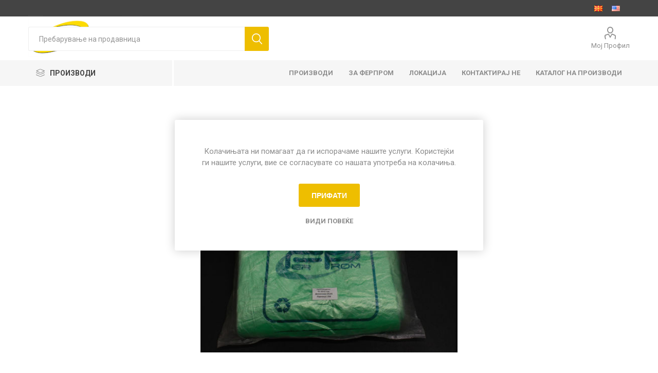

--- FILE ---
content_type: text/html; charset=utf-8
request_url: https://ferprom.com.mk/%D1%82%D1%80%D0%B3%D0%BE%D0%B2%D1%81%D0%BA%D0%B8-%D0%BA%D0%B5%D1%81%D0%B8
body_size: 12416
content:
<!DOCTYPE html><html lang=mk class=html-product-details-page><head><title>Your store. &#x422;&#x440;&#x433;&#x43E;&#x432;&#x441;&#x43A;&#x438; &#x43A;&#x435;&#x441;&#x438;</title><meta charset=UTF-8><meta name=description content="&lt;div class=&#34;glav-div&#34;>
		&lt;div class=&#34;sub-div&#34;>Димензии&lt;/div>
		&lt;div class=&#34;sub-div&#34;>Волумен / Капацитет&lt;/div>
		&lt;div class=&#34;sub-div&#34;>Количина на пакување&lt;/div>
		&lt;/div>
		&lt;div class=&#34;glav-div-2&#34;>
		&lt;div class=&#34;sub-div-2&#34;>Димензии&lt;/div>
		&lt;div class=&#34;sub-div-2&#34;>Волумен / Капацитет&lt;/div>
		&lt;div class=&#34;sub-div-2&#34;>Количина на пакување&lt;/div>
		&lt;/div>
"><meta name=keywords content=""><meta name=generator content=nopCommerce><meta name=viewport content="width=device-width, initial-scale=1, maximum-scale=1, user-scalable=0"><link href="https://fonts.googleapis.com/css?family=Roboto:300,400,700&amp;subset=cyrillic-ext,greek-ext&amp;display=swap" rel=stylesheet><meta property=og:type content=product><meta property=og:title content="Трговски кеси"><meta property=og:description content="
		Димензии
		Волумен / Капацитет
		Количина на пакување
		
		
		Димензии
		Волумен / Капацитет
		Количина на пакување
		
"><meta property=og:image content=https://ferprom.com.mk/images/thumbs/0000491_trgovski-kesi_510.jpeg><meta property=og:image:url content=https://ferprom.com.mk/images/thumbs/0000491_trgovski-kesi_510.jpeg><meta property=og:url content=https://ferprom.com.mk/%D1%82%D1%80%D0%B3%D0%BE%D0%B2%D1%81%D0%BA%D0%B8-%D0%BA%D0%B5%D1%81%D0%B8><meta property=og:site_name content=Ferprom><meta property=twitter:card content=summary><meta property=twitter:site content=Ferprom><meta property=twitter:title content="Трговски кеси"><meta property=twitter:description content="
		Димензии
		Волумен / Капацитет
		Количина на пакување
		
		
		Димензии
		Волумен / Капацитет
		Количина на пакување
		
"><meta property=twitter:image content=https://ferprom.com.mk/images/thumbs/0000491_trgovski-kesi_510.jpeg><meta property=twitter:url content=https://ferprom.com.mk/%D1%82%D1%80%D0%B3%D0%BE%D0%B2%D1%81%D0%BA%D0%B8-%D0%BA%D0%B5%D1%81%D0%B8><style>.product-details-page .full-description{display:none}.product-details-page .ui-tabs .full-description{display:block}.product-details-page .tabhead-full-description{display:none}.product-details-page .product-specs-box{display:none}.product-details-page .ui-tabs .product-specs-box{display:block}.product-details-page .ui-tabs .product-specs-box .title{display:none}</style><link href=/Themes/Emporium/Content/css/styles.css rel=stylesheet><link href=/Themes/Emporium/Content/css/tables.css rel=stylesheet><link href=/Themes/Emporium/Content/css/mobile.css rel=stylesheet><link href=/Themes/Emporium/Content/css/480.css rel=stylesheet><link href=/Themes/Emporium/Content/css/768.css rel=stylesheet><link href=/Themes/Emporium/Content/css/1024.css rel=stylesheet><link href=/Themes/Emporium/Content/css/1280.css rel=stylesheet><link href=/Themes/Emporium/Content/css/1600.css rel=stylesheet><link href=/Plugins/SevenSpikes.Core/Styles/slick-slider-1.6.0.css rel=stylesheet><link href=/Plugins/SevenSpikes.Core/Styles/perfect-scrollbar.min.css rel=stylesheet><link href=/Plugins/SevenSpikes.Nop.Plugins.CloudZoom/Themes/Emporium/Content/cloud-zoom/CloudZoom.css rel=stylesheet><link href=/lib/magnific-popup/magnific-popup.css rel=stylesheet><link href=/Plugins/SevenSpikes.Nop.Plugins.InstantSearch/Themes/Emporium/Content/InstantSearch.css rel=stylesheet><link href=/Plugins/SevenSpikes.Nop.Plugins.MegaMenu/Themes/Emporium/Content/MegaMenu.css rel=stylesheet><link href=/Plugins/SevenSpikes.Nop.Plugins.ProductRibbons/Styles/Ribbons.common.css rel=stylesheet><link href=/Plugins/SevenSpikes.Nop.Plugins.ProductRibbons/Themes/Emporium/Content/Ribbons.css rel=stylesheet><link href="/Themes/Emporium/Content/css/theme.custom-1.css?v=270" rel=stylesheet><link rel="shortcut icon" href="\icons\icons_0\favicon (1).ico"><body class=product-details-page-body><div class=ajax-loading-block-window style=display:none></div><div id=dialog-notifications-success title=Известување style=display:none></div><div id=dialog-notifications-error title=Грешка style=display:none></div><div id=dialog-notifications-warning title=Предупредување style=display:none></div><div id=bar-notification class=bar-notification-container data-close=Затвори></div><!--[if lte IE 8]><div style=clear:both;height:59px;text-align:center;position:relative><a href=http://www.microsoft.com/windows/internet-explorer/default.aspx target=_blank> <img src=/Themes/Emporium/Content/img/ie_warning.jpg height=42 width=820 alt="You are using an outdated browser. For a faster, safer browsing experience, upgrade for free today."> </a></div><![endif]--><div class=master-wrapper-page><div class=responsive-nav-wrapper-parent><div class=responsive-nav-wrapper><div class=menu-title><span>Menu</span></div><div class=search-wrap><span>Пребарување</span></div><div class=mobile-logo><a href="/" class=logo> <img alt=Ferprom title=Ferprom src=https://ferprom.com.mk/images/thumbs/0000195_logo-1.png></a></div><div class=shopping-cart-link></div><div class=personal-button id=header-links-opener><span>Лично мени</span></div></div></div><div class=header><div class=header-upper><div class=header-selectors-wrapper><div class="language-selector desktop"><ul class=language-list><li><a href="https://ferprom.com.mk/changelanguage/2?returnUrl=%2F%25D1%2582%25D1%2580%25D0%25B3%25D0%25BE%25D0%25B2%25D1%2581%25D0%25BA%25D0%25B8-%25D0%25BA%25D0%25B5%25D1%2581%25D0%25B8" title=Македонски> <img title=Македонски alt=Македонски class=selected src=/images/flags/mk.png> </a><li><a href="https://ferprom.com.mk/changelanguage/1?returnUrl=%2F%25D1%2582%25D1%2580%25D0%25B3%25D0%25BE%25D0%25B2%25D1%2581%25D0%25BA%25D0%25B8-%25D0%25BA%25D0%25B5%25D1%2581%25D0%25B8" title=English> <img title=English alt=English src=/images/flags/us.png> </a></ul></div><div class="language-selector mobile mobile-selector"><div class="current-language-selector selector-title">&#x41C;&#x430;&#x43A;&#x435;&#x434;&#x43E;&#x43D;&#x441;&#x43A;&#x438;</div><div class="language-selector-options mobile-collapse"><div class=selector-options-item><input type=radio name=language-selector id=language-0 value="https://ferprom.com.mk/changelanguage/2?returnUrl=%2F%25D1%2582%25D1%2580%25D0%25B3%25D0%25BE%25D0%25B2%25D1%2581%25D0%25BA%25D0%25B8-%25D0%25BA%25D0%25B5%25D1%2581%25D0%25B8" onclick=setLocation(this.value) checked> <label for=language-0>&#x41C;&#x430;&#x43A;&#x435;&#x434;&#x43E;&#x43D;&#x441;&#x43A;&#x438;</label></div><div class=selector-options-item><input type=radio name=language-selector id=language-1 value="https://ferprom.com.mk/changelanguage/1?returnUrl=%2F%25D1%2582%25D1%2580%25D0%25B3%25D0%25BE%25D0%25B2%25D1%2581%25D0%25BA%25D0%25B8-%25D0%25BA%25D0%25B5%25D1%2581%25D0%25B8" onclick=setLocation(this.value)> <label for=language-1>English</label></div></div></div></div></div><div class=header-lower><div class=header-logo><a href="/" class=logo> <img alt=Ferprom title=Ferprom src=https://ferprom.com.mk/images/thumbs/0000195_logo-1.png></a></div><div class="search-box store-search-box"><div class=close-side-menu><span class=close-side-menu-text>Пребарување на продавница</span> <span class=close-side-menu-btn>Close</span></div><form method=get id=small-search-box-form action=/search><input type=text class=search-box-text id=small-searchterms autocomplete=off name=q placeholder="Пребарување на продавница" aria-label="Пребарање на продавница"> <input type=hidden class=instantSearchResourceElement data-highlightfirstfoundelement=true data-minkeywordlength=3 data-defaultproductsortoption=0 data-instantsearchurl=/instantSearchFor data-searchpageurl=/search data-searchinproductdescriptions=true data-numberofvisibleproducts=5> <input type=submit class="button-1 search-box-button" value=Пребарување></form></div><div class=header-links-wrapper><div class=header-links><ul><li><a href=/customer/info class="ico-account opener" data-loginurl=/login>Мој Профил</a><div class=profile-menu-box><div class=close-side-menu><span class=close-side-menu-text>Мој Профил</span> <span class=close-side-menu-btn>Close</span></div><div class=header-form-holder><a href="/register?returnUrl=%2F%25D1%2582%25D1%2580%25D0%25B3%25D0%25BE%25D0%25B2%25D1%2581%25D0%25BA%25D0%25B8-%25D0%25BA%25D0%25B5%25D1%2581%25D0%25B8" class=ico-register>Регистрирај се</a> <a href="/login?returnUrl=%2F%25D1%2582%25D1%2580%25D0%25B3%25D0%25BE%25D0%25B2%25D1%2581%25D0%25BA%25D0%25B8-%25D0%25BA%25D0%25B5%25D1%2581%25D0%25B8" class=ico-login>Логирај Се</a></div></div></ul></div></div></div><div class=header-menu-parent><div class="header-menu categories-in-side-panel"><div class=category-navigation-list-wrapper><span class=category-navigation-title>ПРОИЗВОДИ</span><ul class="category-navigation-list sticky-flyout"></ul></div><div class=close-menu><span class=close-menu-text>Menu</span> <span class=close-menu-btn>Close</span></div><ul class=mega-menu data-isrtlenabled=false data-enableclickfordropdown=true><li class="has-sublist with-dropdown-in-grid root-category-items"><a class=with-subcategories href=/%D0%BF%D1%80%D0%BE%D0%B8%D0%B7%D0%B2%D0%BE%D0%B4%D0%B8-%D0%BE%D0%B4-%D0%BF%D0%BB%D0%B0%D1%81%D1%82%D0%B8%D0%BA%D0%B0><span>&#x41F;&#x420;&#x41E;&#x418;&#x417;&#x412;&#x41E;&#x414;&#x418; &#x41E;&#x414; &#x41F;&#x41B;&#x410;&#x421;&#x422;&#x418;&#x41A;&#x410;</span></a><div class=plus-button></div><div class="dropdown categories fullWidth boxes-4"><div class=row-wrapper><div class=row><div class=box><div class=picture-title-wrap><div class=picture><a href=/%D1%81%D0%B0%D0%B4%D0%BE%D0%B2%D0%B8-%D1%81%D0%BE-%D0%B2%D0%B8%D1%81%D0%BE%D0%BA-%D0%BA%D0%B0%D0%BF%D0%B0%D0%BA title="Прикажи производи во категоријата Садови со висок капак"> <img class=lazy alt="Фотографија за категорија Садови со висок капак" src="[data-uri]" data-original=https://ferprom.com.mk/images/thumbs/0000222_sadovi-so-visok-kapak_290.jpeg> </a></div><div class=title><a href=/%D1%81%D0%B0%D0%B4%D0%BE%D0%B2%D0%B8-%D1%81%D0%BE-%D0%B2%D0%B8%D1%81%D0%BE%D0%BA-%D0%BA%D0%B0%D0%BF%D0%B0%D0%BA title="Садови со висок капак"><span>&#x421;&#x430;&#x434;&#x43E;&#x432;&#x438; &#x441;&#x43E; &#x432;&#x438;&#x441;&#x43E;&#x43A; &#x43A;&#x430;&#x43F;&#x430;&#x43A;</span></a></div></div></div><div class=box><div class=picture-title-wrap><div class=picture><a href=/%D0%BE%D0%B2%D0%B0%D0%BB%D0%BD%D0%B8-%D1%81%D0%B0%D0%B4%D0%BE%D0%B2%D0%B8-%D0%B7%D0%B0-%D1%81%D0%BE%D1%81 title="Прикажи производи во категоријата Округли садови"> <img class=lazy alt="Фотографија за категорија Округли садови" src="[data-uri]" data-original=https://ferprom.com.mk/images/thumbs/0000200_okrugli-sadovi_290.jpeg> </a></div><div class=title><a href=/%D0%BE%D0%B2%D0%B0%D0%BB%D0%BD%D0%B8-%D1%81%D0%B0%D0%B4%D0%BE%D0%B2%D0%B8-%D0%B7%D0%B0-%D1%81%D0%BE%D1%81 title="Округли садови"><span>&#x41E;&#x43A;&#x440;&#x443;&#x433;&#x43B;&#x438; &#x441;&#x430;&#x434;&#x43E;&#x432;&#x438;</span></a></div></div></div><div class=box><div class=picture-title-wrap><div class=picture><a href=/%D0%BA%D0%BE%D1%86%D0%BA%D0%B0%D1%81%D1%82%D0%B8-%D1%81%D0%B0%D0%B4%D0%BE%D0%B2%D0%B8-%D0%B7%D0%B0-%D1%81%D0%BE%D1%81 title="Прикажи производи во категоријата Коцкасти садови"> <img class=lazy alt="Фотографија за категорија Коцкасти садови" src="[data-uri]" data-original=https://ferprom.com.mk/images/thumbs/0000201_kockasti-sadovi_290.jpeg> </a></div><div class=title><a href=/%D0%BA%D0%BE%D1%86%D0%BA%D0%B0%D1%81%D1%82%D0%B8-%D1%81%D0%B0%D0%B4%D0%BE%D0%B2%D0%B8-%D0%B7%D0%B0-%D1%81%D0%BE%D1%81 title="Коцкасти садови"><span>&#x41A;&#x43E;&#x446;&#x43A;&#x430;&#x441;&#x442;&#x438; &#x441;&#x430;&#x434;&#x43E;&#x432;&#x438;</span></a></div></div></div><div class=box><div class=picture-title-wrap><div class=picture><a href=/%D0%BF%D1%80%D0%B0%D0%B2%D0%BE%D0%B0%D0%B3%D0%BE%D0%BB%D0%BD%D0%B8-%D1%81%D0%B0%D0%B4%D0%BE%D0%B2%D0%B8 title="Прикажи производи во категоријата Правоаголни садови"> <img class=lazy alt="Фотографија за категорија Правоаголни садови" src="[data-uri]" data-original=https://ferprom.com.mk/images/thumbs/0000223_pravoagolni-sadovi_290.jpeg> </a></div><div class=title><a href=/%D0%BF%D1%80%D0%B0%D0%B2%D0%BE%D0%B0%D0%B3%D0%BE%D0%BB%D0%BD%D0%B8-%D1%81%D0%B0%D0%B4%D0%BE%D0%B2%D0%B8 title="Правоаголни садови"><span>&#x41F;&#x440;&#x430;&#x432;&#x43E;&#x430;&#x433;&#x43E;&#x43B;&#x43D;&#x438; &#x441;&#x430;&#x434;&#x43E;&#x432;&#x438;</span></a></div></div></div></div><div class=row><div class=box><div class=picture-title-wrap><div class=picture><a href=/%D0%BF%D0%BF-%D0%BC%D0%B8%D0%BA%D1%80%D0%BE-%D1%81%D0%B0%D0%B4%D0%BE%D0%B2%D0%B8 title="Прикажи производи во категоријата ПП микро садови"> <img class=lazy alt="Фотографија за категорија ПП микро садови" src="[data-uri]" data-original=https://ferprom.com.mk/images/thumbs/0000357_pp-mikro-sadovi_290.jpeg> </a></div><div class=title><a href=/%D0%BF%D0%BF-%D0%BC%D0%B8%D0%BA%D1%80%D0%BE-%D1%81%D0%B0%D0%B4%D0%BE%D0%B2%D0%B8 title="ПП микро садови"><span>&#x41F;&#x41F; &#x43C;&#x438;&#x43A;&#x440;&#x43E; &#x441;&#x430;&#x434;&#x43E;&#x432;&#x438;</span></a></div></div></div><div class=empty-box></div><div class=empty-box></div><div class=empty-box></div></div></div></div><li class="with-dropdown-in-grid root-category-items"><a href=/%D0%BF%D1%80%D0%BE%D0%B8%D0%B7%D0%B2%D0%BE%D0%B4%D0%B8-%D0%BE%D0%B4-%D0%B0%D0%BB%D1%83%D0%BC%D0%B8%D0%BD%D0%B8%D1%83%D0%BC><span>&#x41F;&#x420;&#x41E;&#x418;&#x417;&#x412;&#x41E;&#x414;&#x418; &#x41E;&#x414; &#x410;&#x41B;&#x423;&#x41C;&#x418;&#x41D;&#x418;&#x423;&#x41C;</span></a><div class=plus-button></div><li class="has-sublist with-dropdown-in-grid root-category-items"><a class=with-subcategories href=/%D0%BF%D1%80%D0%BE%D0%B8%D0%B7%D0%B2%D0%BE%D0%B4%D0%B8-%D0%BE%D0%B4-%D1%81%D1%82%D0%B8%D1%80%D0%BE%D0%BF%D0%BE%D1%80><span>&#x41F;&#x420;&#x41E;&#x418;&#x417;&#x412;&#x41E;&#x414;&#x418; &#x41E;&#x414; &#x421;&#x422;&#x418;&#x420;&#x41E;&#x41F;&#x41E;&#x420;</span></a><div class=plus-button></div><div class="dropdown categories fullWidth boxes-4"><div class=row-wrapper><div class=row><div class=box><div class=picture-title-wrap><div class=picture><a href=/%D1%82%D0%B0%D1%86%D0%BD%D0%B8 title="Прикажи производи во категоријата Тацни"> <img class=lazy alt="Фотографија за категорија Тацни" src="[data-uri]" data-original=https://ferprom.com.mk/images/thumbs/0000362_tacni_290.jpeg> </a></div><div class=title><a href=/%D1%82%D0%B0%D1%86%D0%BD%D0%B8 title=Тацни><span>&#x422;&#x430;&#x446;&#x43D;&#x438;</span></a></div></div></div><div class=box><div class=picture-title-wrap><div class=picture><a href=/%D0%B1%D0%BE%D0%BA%D1%81%D0%BE%D0%B2%D0%B8 title="Прикажи производи во категоријата Боксови"> <img class=lazy alt="Фотографија за категорија Боксови" src="[data-uri]" data-original=https://ferprom.com.mk/images/thumbs/0000366_boksovi_290.jpeg> </a></div><div class=title><a href=/%D0%B1%D0%BE%D0%BA%D1%81%D0%BE%D0%B2%D0%B8 title=Боксови><span>&#x411;&#x43E;&#x43A;&#x441;&#x43E;&#x432;&#x438;</span></a></div></div></div><div class=box><div class=picture-title-wrap><div class=picture><a href=/%D0%B0%D0%B1%D1%81%D0%BE%D1%80%D0%B1%D0%B5%D0%BD%D1%82-%D1%82%D0%B0%D1%86%D0%BD%D0%B8 title="Прикажи производи во категоријата Абсорбент тацни"> <img class=lazy alt="Фотографија за категорија Абсорбент тацни" src="[data-uri]" data-original=https://ferprom.com.mk/images/thumbs/0000363_absorcioni-tacni_290.jpeg> </a></div><div class=title><a href=/%D0%B0%D0%B1%D1%81%D0%BE%D1%80%D0%B1%D0%B5%D0%BD%D1%82-%D1%82%D0%B0%D1%86%D0%BD%D0%B8 title="Абсорбент тацни"><span>&#x410;&#x431;&#x441;&#x43E;&#x440;&#x431;&#x435;&#x43D;&#x442; &#x442;&#x430;&#x446;&#x43D;&#x438;</span></a></div></div></div><div class=box><div class=picture-title-wrap><div class=picture><a href=/%D1%87%D0%B0%D1%88%D0%B8 title="Прикажи производи во категоријата Чаши"> <img class=lazy alt="Фотографија за категорија Чаши" src="[data-uri]" data-original=https://ferprom.com.mk/images/thumbs/0000365_casi_290.jpeg> </a></div><div class=title><a href=/%D1%87%D0%B0%D1%88%D0%B8 title=Чаши><span>&#x427;&#x430;&#x448;&#x438;</span></a></div></div></div></div></div></div><li class="has-sublist with-dropdown-in-grid root-category-items"><a class=with-subcategories href=/%D0%BF%D1%80%D0%BE%D0%B8%D0%B7%D0%B2%D0%BE%D0%B4%D0%B8-%D0%BE%D0%B4-%D0%BA%D0%B0%D1%80%D1%82%D0%BE%D0%BD><span>&#x41F;&#x420;&#x41E;&#x418;&#x417;&#x412;&#x41E;&#x414;&#x418; &#x41E;&#x414; &#x41A;&#x410;&#x420;&#x422;&#x41E;&#x41D;</span></a><div class=plus-button></div><div class="dropdown categories fullWidth boxes-4"><div class=row-wrapper><div class=row><div class=box><div class=picture-title-wrap><div class=picture><a href=/%D0%BA%D1%83%D1%82%D0%B8%D0%B8-%D0%B7%D0%B0-%D1%85%D1%80%D0%B0%D0%BD%D0%B0 title="Прикажи производи во категоријата Кутии за храна"> <img class=lazy alt="Фотографија за категорија Кутии за храна" src="[data-uri]" data-original=https://ferprom.com.mk/images/thumbs/0000453_kutii-za-hrana_290.jpeg> </a></div><div class=title><a href=/%D0%BA%D1%83%D1%82%D0%B8%D0%B8-%D0%B7%D0%B0-%D1%85%D1%80%D0%B0%D0%BD%D0%B0 title="Кутии за храна"><span>&#x41A;&#x443;&#x442;&#x438;&#x438; &#x437;&#x430; &#x445;&#x440;&#x430;&#x43D;&#x430;</span></a></div></div></div><div class=box><div class=picture-title-wrap><div class=picture><a href=/%D1%87%D0%B0%D1%88%D0%B8-%D0%B8-%D0%BD%D0%BE%D1%81%D0%B0%D1%87%D0%B8 title="Прикажи производи во категоријата Чаши и носачи"> <img class=lazy alt="Фотографија за категорија Чаши и носачи" src="[data-uri]" data-original=https://ferprom.com.mk/images/thumbs/0000452_casi-i-nosaci_290.jpeg> </a></div><div class=title><a href=/%D1%87%D0%B0%D1%88%D0%B8-%D0%B8-%D0%BD%D0%BE%D1%81%D0%B0%D1%87%D0%B8 title="Чаши и носачи"><span>&#x427;&#x430;&#x448;&#x438; &#x438; &#x43D;&#x43E;&#x441;&#x430;&#x447;&#x438;</span></a></div></div></div><div class=empty-box></div><div class=empty-box></div></div></div></div><li class="has-sublist with-dropdown-in-grid root-category-items"><a class=with-subcategories href=/%D1%84%D0%BE%D0%BB%D0%B8%D0%B8><span>&#x424;&#x41E;&#x41B;&#x418;&#x418;</span></a><div class=plus-button></div><div class="dropdown categories fullWidth boxes-4"><div class=row-wrapper><div class=row><div class=box><div class=picture-title-wrap><div class=picture><a href=/%D0%B0%D0%BB%D1%83%D0%BC%D0%B8%D0%BD%D0%B8%D1%83%D0%BC%D1%81%D0%BA%D0%B0-%D1%84%D0%BE%D0%BB%D0%B8%D1%98%D0%B0 title="Прикажи производи во категоријата Алуминиумска фолија"> <img class=lazy alt="Фотографија за категорија Алуминиумска фолија" src="[data-uri]" data-original=https://ferprom.com.mk/images/thumbs/0000510_aluminiumska-folija_290.jpeg> </a></div><div class=title><a href=/%D0%B0%D0%BB%D1%83%D0%BC%D0%B8%D0%BD%D0%B8%D1%83%D0%BC%D1%81%D0%BA%D0%B0-%D1%84%D0%BE%D0%BB%D0%B8%D1%98%D0%B0 title="Алуминиумска фолија"><span>&#x410;&#x43B;&#x443;&#x43C;&#x438;&#x43D;&#x438;&#x443;&#x43C;&#x441;&#x43A;&#x430; &#x444;&#x43E;&#x43B;&#x438;&#x458;&#x430;</span></a></div></div></div><div class=box><div class=picture-title-wrap><div class=picture><a href=/%D1%81%D1%82%D1%80%D0%B5%D1%87-%D1%84%D0%BE%D0%BB%D0%B8%D1%98%D0%B0 title="Прикажи производи во категоријата Стреч фолија"> <img class=lazy alt="Фотографија за категорија Стреч фолија" src="[data-uri]" data-original=https://ferprom.com.mk/images/thumbs/0000509_strec-folija_290.jpeg> </a></div><div class=title><a href=/%D1%81%D1%82%D1%80%D0%B5%D1%87-%D1%84%D0%BE%D0%BB%D0%B8%D1%98%D0%B0 title="Стреч фолија"><span>&#x421;&#x442;&#x440;&#x435;&#x447; &#x444;&#x43E;&#x43B;&#x438;&#x458;&#x430;</span></a></div></div><ul class=subcategories><li class=subcategory-item><a href=/%D1%80%D0%B0%D1%87%D0%BD%D0%B0-%D1%84%D0%BE%D0%BB%D0%B8%D1%98%D0%B0 title="Рачна фолија"><span>&#x420;&#x430;&#x447;&#x43D;&#x430; &#x444;&#x43E;&#x43B;&#x438;&#x458;&#x430;</span></a><li class=subcategory-item><a href=/%D0%B8%D0%BD%D0%B4%D1%83%D1%81%D1%82%D1%80%D0%B8%D1%81%D0%BA%D0%B0-%D1%84%D0%BE%D0%BB%D0%B8%D1%98%D0%B0 title="Индустриска фолија"><span>&#x418;&#x43D;&#x434;&#x443;&#x441;&#x442;&#x440;&#x438;&#x441;&#x43A;&#x430; &#x444;&#x43E;&#x43B;&#x438;&#x458;&#x430;</span></a></ul></div><div class=empty-box></div><div class=empty-box></div></div></div></div><li class="with-dropdown-in-grid root-category-items"><a href=/%D0%BF%D0%B0%D0%BA%D0%BE%D0%B2%D0%B0%D0%BD%D0%B8-%D0%BF%D1%80%D0%BE%D0%B8%D0%B7%D0%B2%D0%BE%D0%B4%D0%B8-2><span>&#x41F;&#x410;&#x41A;&#x41E;&#x412;&#x410;&#x41D;&#x418; &#x41F;&#x420;&#x41E;&#x418;&#x417;&#x412;&#x41E;&#x414;&#x418;</span></a><div class=plus-button></div><li class="with-dropdown-in-grid root-category-items"><a href=/%D0%BF%D0%BE%D1%81%D0%B5%D0%B1%D0%B5%D0%BD-%D0%BF%D1%80%D0%BE%D0%B3%D1%80%D0%B0%D0%BC><span>&#x41F;&#x41E;&#x421;&#x415;&#x411;&#x415;&#x41D; &#x41F;&#x420;&#x41E;&#x413;&#x420;&#x410;&#x41C;</span></a><div class=plus-button></div><li><a href=/%D0%BF%D1%80%D0%BE%D0%B8%D0%B7%D0%B2%D0%BE%D0%B4%D0%B8-1 title=ПРОИЗВОДИ><span> &#x41F;&#x420;&#x41E;&#x418;&#x417;&#x412;&#x41E;&#x414;&#x418;</span></a><li><a href=/%D0%B7%D0%B0-%D1%84%D0%B5%D1%80%D0%BF%D1%80%D0%BE%D0%BC title="ЗА ФЕРПРОМ"><span> &#x417;&#x410; &#x424;&#x415;&#x420;&#x41F;&#x420;&#x41E;&#x41C;</span></a><li><a href=/%D0%BB%D0%BE%D0%BA%D0%B0%D1%86%D0%B8%D1%98%D0%B0 title=ЛОКАЦИЈА><span> &#x41B;&#x41E;&#x41A;&#x410;&#x426;&#x418;&#x408;&#x410;</span></a><li><a href=/contactus title="Контактирај не"><span> &#x41A;&#x43E;&#x43D;&#x442;&#x430;&#x43A;&#x442;&#x438;&#x440;&#x430;&#x458; &#x43D;&#x435;</span></a><li class="with-dropdown-in-grid root-category-items"><a href=/%D1%80%D0%B0%D0%B7%D0%BD%D0%BE><span>&#x420;&#x410;&#x417;&#x41D;&#x41E;</span></a><div class=plus-button></div><li><a href=/%D0%BA%D0%B0%D1%82%D0%B0%D0%BB%D0%BE%D0%B3-%D0%BD%D0%B0-%D0%BF%D1%80%D0%BE%D0%B8%D0%B7%D0%B2%D0%BE%D0%B4%D0%B8-2 title="Каталог на производи"><span> &#x41A;&#x430;&#x442;&#x430;&#x43B;&#x43E;&#x433; &#x43D;&#x430; &#x43F;&#x440;&#x43E;&#x438;&#x437;&#x432;&#x43E;&#x434;&#x438;</span></a></ul><ul class=mega-menu-responsive><li class=all-categories><span class=labelfornextplusbutton>ПРОИЗВОДИ</span><div class=plus-button></div><div class=sublist-wrap><ul class=sublist><li class=back-button><span>Назад</span><li class="has-sublist mega-menu-categories root-category-items"><a class=with-subcategories href=/%D0%BF%D1%80%D0%BE%D0%B8%D0%B7%D0%B2%D0%BE%D0%B4%D0%B8-%D0%BE%D0%B4-%D0%BF%D0%BB%D0%B0%D1%81%D1%82%D0%B8%D0%BA%D0%B0>&#x41F;&#x420;&#x41E;&#x418;&#x417;&#x412;&#x41E;&#x414;&#x418; &#x41E;&#x414; &#x41F;&#x41B;&#x410;&#x421;&#x422;&#x418;&#x41A;&#x410;</a><div class=plus-button></div><div class=sublist-wrap><ul class=sublist><li class=back-button><span>Back</span><li><a class=lastLevelCategory href=/%D1%81%D0%B0%D0%B4%D0%BE%D0%B2%D0%B8-%D1%81%D0%BE-%D0%B2%D0%B8%D1%81%D0%BE%D0%BA-%D0%BA%D0%B0%D0%BF%D0%B0%D0%BA title="Садови со висок капак"><span>&#x421;&#x430;&#x434;&#x43E;&#x432;&#x438; &#x441;&#x43E; &#x432;&#x438;&#x441;&#x43E;&#x43A; &#x43A;&#x430;&#x43F;&#x430;&#x43A;</span></a><li><a class=lastLevelCategory href=/%D0%BE%D0%B2%D0%B0%D0%BB%D0%BD%D0%B8-%D1%81%D0%B0%D0%B4%D0%BE%D0%B2%D0%B8-%D0%B7%D0%B0-%D1%81%D0%BE%D1%81 title="Округли садови"><span>&#x41E;&#x43A;&#x440;&#x443;&#x433;&#x43B;&#x438; &#x441;&#x430;&#x434;&#x43E;&#x432;&#x438;</span></a><li><a class=lastLevelCategory href=/%D0%BA%D0%BE%D1%86%D0%BA%D0%B0%D1%81%D1%82%D0%B8-%D1%81%D0%B0%D0%B4%D0%BE%D0%B2%D0%B8-%D0%B7%D0%B0-%D1%81%D0%BE%D1%81 title="Коцкасти садови"><span>&#x41A;&#x43E;&#x446;&#x43A;&#x430;&#x441;&#x442;&#x438; &#x441;&#x430;&#x434;&#x43E;&#x432;&#x438;</span></a><li><a class=lastLevelCategory href=/%D0%BF%D1%80%D0%B0%D0%B2%D0%BE%D0%B0%D0%B3%D0%BE%D0%BB%D0%BD%D0%B8-%D1%81%D0%B0%D0%B4%D0%BE%D0%B2%D0%B8 title="Правоаголни садови"><span>&#x41F;&#x440;&#x430;&#x432;&#x43E;&#x430;&#x433;&#x43E;&#x43B;&#x43D;&#x438; &#x441;&#x430;&#x434;&#x43E;&#x432;&#x438;</span></a><li><a class=lastLevelCategory href=/%D0%BF%D0%BF-%D0%BC%D0%B8%D0%BA%D1%80%D0%BE-%D1%81%D0%B0%D0%B4%D0%BE%D0%B2%D0%B8 title="ПП микро садови"><span>&#x41F;&#x41F; &#x43C;&#x438;&#x43A;&#x440;&#x43E; &#x441;&#x430;&#x434;&#x43E;&#x432;&#x438;</span></a></ul></div><li class="mega-menu-categories root-category-items"><a href=/%D0%BF%D1%80%D0%BE%D0%B8%D0%B7%D0%B2%D0%BE%D0%B4%D0%B8-%D0%BE%D0%B4-%D0%B0%D0%BB%D1%83%D0%BC%D0%B8%D0%BD%D0%B8%D1%83%D0%BC>&#x41F;&#x420;&#x41E;&#x418;&#x417;&#x412;&#x41E;&#x414;&#x418; &#x41E;&#x414; &#x410;&#x41B;&#x423;&#x41C;&#x418;&#x41D;&#x418;&#x423;&#x41C;</a><li class="has-sublist mega-menu-categories root-category-items"><a class=with-subcategories href=/%D0%BF%D1%80%D0%BE%D0%B8%D0%B7%D0%B2%D0%BE%D0%B4%D0%B8-%D0%BE%D0%B4-%D1%81%D1%82%D0%B8%D1%80%D0%BE%D0%BF%D0%BE%D1%80>&#x41F;&#x420;&#x41E;&#x418;&#x417;&#x412;&#x41E;&#x414;&#x418; &#x41E;&#x414; &#x421;&#x422;&#x418;&#x420;&#x41E;&#x41F;&#x41E;&#x420;</a><div class=plus-button></div><div class=sublist-wrap><ul class=sublist><li class=back-button><span>Back</span><li><a class=lastLevelCategory href=/%D1%82%D0%B0%D1%86%D0%BD%D0%B8 title=Тацни><span>&#x422;&#x430;&#x446;&#x43D;&#x438;</span></a><li><a class=lastLevelCategory href=/%D0%B1%D0%BE%D0%BA%D1%81%D0%BE%D0%B2%D0%B8 title=Боксови><span>&#x411;&#x43E;&#x43A;&#x441;&#x43E;&#x432;&#x438;</span></a><li><a class=lastLevelCategory href=/%D0%B0%D0%B1%D1%81%D0%BE%D1%80%D0%B1%D0%B5%D0%BD%D1%82-%D1%82%D0%B0%D1%86%D0%BD%D0%B8 title="Абсорбент тацни"><span>&#x410;&#x431;&#x441;&#x43E;&#x440;&#x431;&#x435;&#x43D;&#x442; &#x442;&#x430;&#x446;&#x43D;&#x438;</span></a><li><a class=lastLevelCategory href=/%D1%87%D0%B0%D1%88%D0%B8 title=Чаши><span>&#x427;&#x430;&#x448;&#x438;</span></a></ul></div><li class="has-sublist mega-menu-categories root-category-items"><a class=with-subcategories href=/%D0%BF%D1%80%D0%BE%D0%B8%D0%B7%D0%B2%D0%BE%D0%B4%D0%B8-%D0%BE%D0%B4-%D0%BA%D0%B0%D1%80%D1%82%D0%BE%D0%BD>&#x41F;&#x420;&#x41E;&#x418;&#x417;&#x412;&#x41E;&#x414;&#x418; &#x41E;&#x414; &#x41A;&#x410;&#x420;&#x422;&#x41E;&#x41D;</a><div class=plus-button></div><div class=sublist-wrap><ul class=sublist><li class=back-button><span>Back</span><li><a class=lastLevelCategory href=/%D0%BA%D1%83%D1%82%D0%B8%D0%B8-%D0%B7%D0%B0-%D1%85%D1%80%D0%B0%D0%BD%D0%B0 title="Кутии за храна"><span>&#x41A;&#x443;&#x442;&#x438;&#x438; &#x437;&#x430; &#x445;&#x440;&#x430;&#x43D;&#x430;</span></a><li><a class=lastLevelCategory href=/%D1%87%D0%B0%D1%88%D0%B8-%D0%B8-%D0%BD%D0%BE%D1%81%D0%B0%D1%87%D0%B8 title="Чаши и носачи"><span>&#x427;&#x430;&#x448;&#x438; &#x438; &#x43D;&#x43E;&#x441;&#x430;&#x447;&#x438;</span></a></ul></div><li class="has-sublist mega-menu-categories root-category-items"><a class=with-subcategories href=/%D1%84%D0%BE%D0%BB%D0%B8%D0%B8>&#x424;&#x41E;&#x41B;&#x418;&#x418;</a><div class=plus-button></div><div class=sublist-wrap><ul class=sublist><li class=back-button><span>Back</span><li><a class=lastLevelCategory href=/%D0%B0%D0%BB%D1%83%D0%BC%D0%B8%D0%BD%D0%B8%D1%83%D0%BC%D1%81%D0%BA%D0%B0-%D1%84%D0%BE%D0%BB%D0%B8%D1%98%D0%B0 title="Алуминиумска фолија"><span>&#x410;&#x43B;&#x443;&#x43C;&#x438;&#x43D;&#x438;&#x443;&#x43C;&#x441;&#x43A;&#x430; &#x444;&#x43E;&#x43B;&#x438;&#x458;&#x430;</span></a><li class=has-sublist><a href=/%D1%81%D1%82%D1%80%D0%B5%D1%87-%D1%84%D0%BE%D0%BB%D0%B8%D1%98%D0%B0 title="Стреч фолија" class=with-subcategories><span>&#x421;&#x442;&#x440;&#x435;&#x447; &#x444;&#x43E;&#x43B;&#x438;&#x458;&#x430;</span></a><div class=plus-button></div><div class=sublist-wrap><ul class=sublist><li class=back-button><span>Back</span><li><a class=lastLevelCategory href=/%D1%80%D0%B0%D1%87%D0%BD%D0%B0-%D1%84%D0%BE%D0%BB%D0%B8%D1%98%D0%B0 title="Рачна фолија"><span>&#x420;&#x430;&#x447;&#x43D;&#x430; &#x444;&#x43E;&#x43B;&#x438;&#x458;&#x430;</span></a><li><a class=lastLevelCategory href=/%D0%B8%D0%BD%D0%B4%D1%83%D1%81%D1%82%D1%80%D0%B8%D1%81%D0%BA%D0%B0-%D1%84%D0%BE%D0%BB%D0%B8%D1%98%D0%B0 title="Индустриска фолија"><span>&#x418;&#x43D;&#x434;&#x443;&#x441;&#x442;&#x440;&#x438;&#x441;&#x43A;&#x430; &#x444;&#x43E;&#x43B;&#x438;&#x458;&#x430;</span></a></ul></div></ul></div><li class="mega-menu-categories root-category-items"><a href=/%D0%BF%D0%B0%D0%BA%D0%BE%D0%B2%D0%B0%D0%BD%D0%B8-%D0%BF%D1%80%D0%BE%D0%B8%D0%B7%D0%B2%D0%BE%D0%B4%D0%B8-2>&#x41F;&#x410;&#x41A;&#x41E;&#x412;&#x410;&#x41D;&#x418; &#x41F;&#x420;&#x41E;&#x418;&#x417;&#x412;&#x41E;&#x414;&#x418;</a><li class="mega-menu-categories root-category-items"><a href=/%D0%BF%D0%BE%D1%81%D0%B5%D0%B1%D0%B5%D0%BD-%D0%BF%D1%80%D0%BE%D0%B3%D1%80%D0%B0%D0%BC>&#x41F;&#x41E;&#x421;&#x415;&#x411;&#x415;&#x41D; &#x41F;&#x420;&#x41E;&#x413;&#x420;&#x410;&#x41C;</a><li class="mega-menu-categories root-category-items"><a href=/%D1%80%D0%B0%D0%B7%D0%BD%D0%BE>&#x420;&#x410;&#x417;&#x41D;&#x41E;</a></ul></div><li><a href=/%D0%BF%D1%80%D0%BE%D0%B8%D0%B7%D0%B2%D0%BE%D0%B4%D0%B8-1 title=ПРОИЗВОДИ><span> &#x41F;&#x420;&#x41E;&#x418;&#x417;&#x412;&#x41E;&#x414;&#x418;</span></a><li><a href=/%D0%B7%D0%B0-%D1%84%D0%B5%D1%80%D0%BF%D1%80%D0%BE%D0%BC title="ЗА ФЕРПРОМ"><span> &#x417;&#x410; &#x424;&#x415;&#x420;&#x41F;&#x420;&#x41E;&#x41C;</span></a><li><a href=/%D0%BB%D0%BE%D0%BA%D0%B0%D1%86%D0%B8%D1%98%D0%B0 title=ЛОКАЦИЈА><span> &#x41B;&#x41E;&#x41A;&#x410;&#x426;&#x418;&#x408;&#x410;</span></a><li><a href=/contactus title="Контактирај не"><span> &#x41A;&#x43E;&#x43D;&#x442;&#x430;&#x43A;&#x442;&#x438;&#x440;&#x430;&#x458; &#x43D;&#x435;</span></a><li><a href=/%D0%BA%D0%B0%D1%82%D0%B0%D0%BB%D0%BE%D0%B3-%D0%BD%D0%B0-%D0%BF%D1%80%D0%BE%D0%B8%D0%B7%D0%B2%D0%BE%D0%B4%D0%B8-2 title="Каталог на производи"><span> &#x41A;&#x430;&#x442;&#x430;&#x43B;&#x43E;&#x433; &#x43D;&#x430; &#x43F;&#x440;&#x43E;&#x438;&#x437;&#x432;&#x43E;&#x434;&#x438;</span></a></ul><div class=mobile-menu-items></div></div></div></div><div class=overlayOffCanvas></div><div class=master-wrapper-content><div id=product-ribbon-info data-productid=280 data-productboxselector=".product-item, .item-holder" data-productboxpicturecontainerselector=".picture, .item-picture" data-productpagepicturesparentcontainerselector=.product-essential data-productpagebugpicturecontainerselector=.picture data-retrieveproductribbonsurl=/RetrieveProductRibbons></div><div class=master-column-wrapper><div class=center-1><div class="page product-details-page"><div class=page-body><form method=post id=product-details-form action=/%D1%82%D1%80%D0%B3%D0%BE%D0%B2%D1%81%D0%BA%D0%B8-%D0%BA%D0%B5%D1%81%D0%B8><div itemscope itemtype=http://schema.org/Product><meta itemprop=name content="Трговски кеси"><meta itemprop=sku><meta itemprop=gtin><meta itemprop=mpn><meta itemprop=description content="&lt;div class=&#34;glav-div&#34;>
		&lt;div class=&#34;sub-div&#34;>Димензии&lt;/div>
		&lt;div class=&#34;sub-div&#34;>Волумен / Капацитет&lt;/div>
		&lt;div class=&#34;sub-div&#34;>Количина на пакување&lt;/div>
		&lt;/div>
		&lt;div class=&#34;glav-div-2&#34;>
		&lt;div class=&#34;sub-div-2&#34;>Димензии&lt;/div>
		&lt;div class=&#34;sub-div-2&#34;>Волумен / Капацитет&lt;/div>
		&lt;div class=&#34;sub-div-2&#34;>Количина на пакување&lt;/div>
		&lt;/div>
"><meta itemprop=image content=https://ferprom.com.mk/images/thumbs/0000491_trgovski-kesi_510.jpeg><div itemprop=offers itemscope itemtype=http://schema.org/Offer><meta itemprop=url content=https://ferprom.com.mk/%d1%82%d1%80%d0%b3%d0%be%d0%b2%d1%81%d0%ba%d0%b8-%d0%ba%d0%b5%d1%81%d0%b8><meta itemprop=price content=0.00><meta itemprop=priceCurrency><meta itemprop=priceValidUntil></div><div itemprop=review itemscope itemtype=http://schema.org/Review><meta itemprop=author content=ALL><meta itemprop=url content=/productreviews/280></div></div><div itemscope itemtype=http://schema.org/Product data-productid=280><div class=product-essential><div class=mobile-name-holder></div><div class=mobile-prev-next-holder></div><input type=hidden class=cloudZoomAdjustPictureOnProductAttributeValueChange data-productid=280 data-isintegratedbywidget=true> <input type=hidden class=cloudZoomEnableClickToZoom><div class="gallery sevenspikes-cloudzoom-gallery"><div class=picture-wrapper><div class=picture id=sevenspikes-cloud-zoom data-zoomwindowelementid="" data-selectoroftheparentelementofthecloudzoomwindow="" data-defaultimagecontainerselector=".product-essential .gallery" data-zoom-window-width=244 data-zoom-window-height=257><a href=https://ferprom.com.mk/images/thumbs/0000491_trgovski-kesi.jpeg data-full-image-url=https://ferprom.com.mk/images/thumbs/0000491_trgovski-kesi.jpeg class=picture-link id=zoom1> <img src=https://ferprom.com.mk/images/thumbs/0000491_trgovski-kesi_510.jpeg alt="Фотографија од Трговски кеси" class=cloudzoom id=cloudZoomImage itemprop=image data-cloudzoom="appendSelector: '.picture-wrapper', zoomPosition: 'inside', zoomOffsetX: 0, captionPosition: 'bottom', tintOpacity: 0, zoomWidth: 244, zoomHeight: 257, easing: 3, touchStartDelay: true, zoomFlyOut: false, disableZoom: 'auto'"> </a></div></div></div><div class=overview><div class=prev-next-holder></div><div class=breadcrumb><ul itemscope itemtype=http://schema.org/BreadcrumbList><li><span> <a href="/"> <span>Дома</span> </a> </span> <span class=delimiter>/</span><li itemprop=itemListElement itemscope itemtype=http://schema.org/ListItem><a href=/%D1%80%D0%B0%D0%B7%D0%BD%D0%BE itemprop=item> <span itemprop=name>&#x420;&#x410;&#x417;&#x41D;&#x41E;</span> </a> <span class=delimiter>/</span><meta itemprop=position content=1><li itemprop=itemListElement itemscope itemtype=http://schema.org/ListItem><strong class=current-item itemprop=name>&#x422;&#x440;&#x433;&#x43E;&#x432;&#x441;&#x43A;&#x438; &#x43A;&#x435;&#x441;&#x438;</strong> <span itemprop=item itemscope itemtype=http://schema.org/Thing id=/%D1%82%D1%80%D0%B3%D0%BE%D0%B2%D1%81%D0%BA%D0%B8-%D0%BA%D0%B5%D1%81%D0%B8> </span><meta itemprop=position content=2></ul></div><div class=product-name><h1>&#x422;&#x440;&#x433;&#x43E;&#x432;&#x441;&#x43A;&#x438; &#x43A;&#x435;&#x441;&#x438;</h1></div><div class=reviews-and-compare><div class=product-reviews-overview><div class=product-review-box><div class=rating><div style=width:0%></div></div></div><div class=product-no-reviews><a href=/productreviews/280>Бидете првиот што ќе го прегледа овој производ</a></div></div></div><div class=short-description><div class=glav-div><div class=sub-div>Димензии</div><div class=sub-div>Волумен / Капацитет</div><div class=sub-div>Количина на пакување</div></div><div class=glav-div-2><div class=sub-div-2>Димензии</div><div class=sub-div-2>Волумен / Капацитет</div><div class=sub-div-2>Количина на пакување</div></div></div><div class=additional-details></div><div class=attributes-wrapper></div><div class=product-social-buttons><label class=product-social-label>Share:</label><ul class=product-social-sharing><li><a class=twitter title="Share on Twitter" href="javascript:openShareWindow(&#34;https://twitter.com/share?url=https://ferprom.com.mk/трговски-кеси&#34;)">Share on Twitter</a><li><a class=facebook title="Share on Facebook" href="javascript:openShareWindow(&#34;https://www.facebook.com/sharer.php?u=https://ferprom.com.mk/трговски-кеси&#34;)">Share on Facebook</a><li><a class=pinterest title="Share on Pinterest" href="javascript:void function(){var n=document.createElement(&#34;script&#34;);n.setAttribute(&#34;type&#34;,&#34;text/javascript&#34;);n.setAttribute(&#34;charset&#34;,&#34;UTF-8&#34;);n.setAttribute(&#34;src&#34;,&#34;https://assets.pinterest.com/js/pinmarklet.js?r=&#34;+Math.random()*99999999);document.body.appendChild(n)}()">Share on Pinterest</a><li></ul><script>function openShareWindow(n){var t=520,i=400,r=screen.height/2-i/2,u=screen.width/2-t/2;window.open(n,"sharer","top="+r+",left="+u+",toolbar=0,status=0,width="+t+",height="+i)}</script></div><div class=product-prices-box><div><div class=prices><div class=product-price><span id=price-value-280 class=price-value-280> </span></div></div></div></div></div></div><div class=carousel-wrapper></div></div><input name=__RequestVerificationToken type=hidden value=CfDJ8F2TY1p5ueVMibqaPNmyobTxhEWxy2qNAGGcQWMePPCFBBRB4sZ6Sj4jV4CQSZjNKYrQyTEgwMnk8VspDMzwNcWyG1R5_Uq6m564PgI_lQxaTzQQNVVWq_Xjoq83JrX-oRV0C0Hrth-GraShMyGsqqk></form></div></div></div></div></div><div class=footer><div class=footer-upper><div class=newsletter><div class=title><strong>Добијте ги најновите новости <span class=color>Доставени секојдневно!</span></strong></div><div class=newsletter-subscribe id=newsletter-subscribe-block><div class=newsletter-email><input id=newsletter-email class=newsletter-subscribe-text placeholder="Внесете Ваша е-пошта овде..." aria-label="Пријавете се за нашиот билтен" type=email name=NewsletterEmail> <input type=button value="Претплатeте се" id=newsletter-subscribe-button class="button-1 newsletter-subscribe-button"></div><div class=newsletter-validation><span id=subscribe-loading-progress style=display:none class=please-wait>Почекајте...</span> <span class=field-validation-valid data-valmsg-for=NewsletterEmail data-valmsg-replace=true></span></div></div><div class=newsletter-result id=newsletter-result-block></div></div></div><div class=footer-middle><div class=footer-block><div class=title><strong>Информации</strong></div><ul class=list><li><a href=/contactus>Контактирајте не</a><li><a href=/newproducts>Нови продукти</a><li><a href=/%D0%B7%D0%B0-%D1%84%D0%B5%D1%80%D0%BF%D1%80%D0%BE%D0%BC>&#x417;&#x410; &#x424;&#x415;&#x420;&#x41F;&#x420;&#x41E;&#x41C;</a></ul></div><div class=footer-block><div class=title><strong>Мој Профил</strong></div><ul class=list><li><a href=/order/history>Нарачки</a><li><a href=/recentlyviewedproducts>Последно видено</a></ul></div><div class=footer-block><div class=title><strong>Услуга на клиент</strong></div><ul class=list><li><a href=/%D0%BA%D0%B0%D1%82%D0%B0%D0%BB%D0%BE%D0%B3-%D0%BD%D0%B0-%D0%BF%D1%80%D0%BE%D0%B8%D0%B7%D0%B2%D0%BE%D0%B4%D0%B8-2>&#x41A;&#x430;&#x442;&#x430;&#x43B;&#x43E;&#x433; &#x43D;&#x430; &#x43F;&#x440;&#x43E;&#x438;&#x437;&#x432;&#x43E;&#x434;&#x438;</a><li><a href=/%D0%BB%D0%BE%D0%BA%D0%B0%D1%86%D0%B8%D1%98%D0%B0>&#x41B;&#x41E;&#x41A;&#x410;&#x426;&#x418;&#x408;&#x410;</a></ul></div><div class=socials-and-payments><div class=social-icons><div class=title><strong>Follow us</strong></div><ul class=social-sharing><li><a class=rss href=/news/rss/2 aria-label=RSS></a></ul></div><div class=pay-options><h3 class=title>Payment options</h3><img src=/Themes/Emporium/Content/img/pay_icon1.png alt=""> <img src=/Themes/Emporium/Content/img/pay_icon2.png alt=""> <img src=/Themes/Emporium/Content/img/pay_icon3.png alt=""> <img src=/Themes/Emporium/Content/img/pay_icon6.png alt=""></div></div></div><div class=footer-lower><div class=footer-disclaimer>Авторско право © 2026 Ferprom. Сите права се задржани.</div></div></div></div><div id=eu-cookie-bar-notification class=eu-cookie-bar-notification><div class=content><div class=text>Колачињата ни помагаат да ги испорачаме нашите услуги. Користејќи ги нашите услуги, вие се согласувате со нашата употреба на колачиња.</div><div class=buttons-more><button type=button class="ok-button button-1" id=eu-cookie-ok>Прифати</button> <a class=learn-more href=/privacy-notice>Види повеќе</a></div></div></div><script src=/lib/jquery/jquery-3.4.1.min.js></script><script src=/lib/jquery-validate/jquery.validate-v1.19.1/jquery.validate.min.js></script><script src=/lib/jquery-validate/jquery.validate.unobtrusive-v3.2.11/jquery.validate.unobtrusive.min.js></script><script src=/lib/jquery-ui/jquery-ui-1.12.1.custom/jquery-ui.min.js></script><script src=/lib/jquery-migrate/jquery-migrate-3.1.0.min.js></script><script src=/Plugins/SevenSpikes.Core/Scripts/iOS-12-array-reverse-fix.min.js></script><script src=/js/public.common.js></script><script src=/js/public.ajaxcart.js></script><script src=/js/public.countryselect.js></script><script src=/Plugins/SevenSpikes.Nop.Plugins.InstantSearch/Scripts/InstantSearch.min.js></script><script src=/lib/kendo/2020.1.406/js/kendo.core.min.js></script><script src=/lib/kendo/2020.1.406/js/kendo.data.min.js></script><script src=/lib/kendo/2020.1.406/js/kendo.popup.min.js></script><script src=/lib/kendo/2020.1.406/js/kendo.list.min.js></script><script src=/lib/kendo/2020.1.406/js/kendo.autocomplete.min.js></script><script src=/Plugins/SevenSpikes.Core/Scripts/cloudzoom.core.min.js></script><script src=/Plugins/SevenSpikes.Nop.Plugins.CloudZoom/Scripts/CloudZoom.min.js></script><script src=/lib/magnific-popup/jquery.magnific-popup.min.js></script><script src=/Plugins/SevenSpikes.Core/Scripts/sevenspikes.core.min.js></script><script src=/Plugins/SevenSpikes.Nop.Plugins.MegaMenu/Scripts/MegaMenu.min.js></script><script src=/Plugins/SevenSpikes.Core/Scripts/jquery.json-2.4.min.js></script><script src=/Plugins/SevenSpikes.Nop.Plugins.ProductRibbons/Scripts/ProductRibbons.min.js></script><script src=/Plugins/SevenSpikes.Core/Scripts/footable.min.js></script><script src=/Plugins/SevenSpikes.Core/Scripts/perfect-scrollbar.min.js></script><script src=/Plugins/SevenSpikes.Core/Scripts/sevenspikes.theme.min.js></script><script src=/Plugins/SevenSpikes.Core/Scripts/slick-slider-1.6.0.min.js></script><script src=/Themes/Emporium/Content/scripts/emporium.js></script><script id=instantSearchItemTemplate type=text/x-kendo-template>
    <div class="instant-search-item" data-url="${ data.CustomProperties.Url }">
        <a href="${ data.CustomProperties.Url }">
            <div class="img-block">
                <img src="${ data.DefaultPictureModel.ImageUrl }" alt="${ data.Name }" title="${ data.Name }" style="border: none">
            </div>
            <div class="detail">
                <div class="title">${ data.Name }</div>
                <div class="price"># var price = ""; if (data.ProductPrice.Price) { price = data.ProductPrice.Price } # #= price #</div>           
            </div>
        </a>
    </div>
</script><script>$("#small-search-box-form").on("submit",function(n){$("#small-searchterms").val()==""&&(alert("Ве молиме внесете некој клучен збор за пребарување"),$("#small-searchterms").focus(),n.preventDefault())})</script><script>$(document).ready(function(){$(".category-navigation-list-wrapper").addClass("menuItemsAreClickable");$(".menuItemsAreClickable .category-navigation-title").on("click",function(){$(this).parent(".menuItemsAreClickable").toggleClass("opened")});$(".menuItemsAreClickable .plus-button").on("click",function(n){$(".menuItemsAreClickable .sublist-wrap, .menuItemsAreClickable .dropdown").each(function(){var t=$(this).find(n.target).length;t||$(this).removeClass("active")});$(".menuItemsAreClickable .sublist-wrap, .menuItemsAreClickable .dropdown").not(":parent").removeClass("active");$(this).next(".sublist-wrap, .dropdown").addClass("active")});$(document).on("click",function(n){var t=$(n.target),i=t.parents(".menuItemsAreClickable").length;$(".menuItemsAreClickable").hasClass("opened")&&!i&&($(".menuItemsAreClickable").removeClass("opened"),$(".menuItemsAreClickable .sublist-wrap, .menuItemsAreClickable .dropdown").removeClass("active"))})})</script><script>$(document).ready(function(){$(".category-navigation-list").on("mouseenter",function(){$("img.lazy").each(function(){var n=$(this);n.attr("src",n.attr("data-original"))})})})</script><script>var localized_data={AjaxCartFailure:"ajaxcart.failure"};AjaxCart.init(!1,".cart-qty",".header-links .wishlist-qty","#flyout-cart",localized_data)</script><script>function newsletter_subscribe(n){var t=$("#subscribe-loading-progress"),i;t.show();i={subscribe:n,email:$("#newsletter-email").val()};$.ajax({cache:!1,type:"POST",url:"/subscribenewsletter",data:i,success:function(n){$("#newsletter-result-block").html(n.Result);n.Success?($("#newsletter-subscribe-block").hide(),$("#newsletter-result-block").show()):$("#newsletter-result-block").fadeIn("slow").delay(2e3).fadeOut("slow")},error:function(){alert("Failed to subscribe.")},complete:function(){t.hide()}})}$(document).ready(function(){$("#newsletter-subscribe-button").on("click",function(){newsletter_subscribe("true")});$("#newsletter-email").on("keydown",function(n){if(n.keyCode==13)return $("#newsletter-subscribe-button").trigger("click"),!1})})</script><script>$(document).ready(function(){$("#eu-cookie-bar-notification").show();$("#eu-cookie-ok").on("click",function(){$.ajax({cache:!1,type:"POST",url:"/eucookielawaccept",dataType:"json",success:function(){$("#eu-cookie-bar-notification").hide()},error:function(){alert("Cannot store value")}})})})</script><div class=scroll-back-button id=goToTop></div>

--- FILE ---
content_type: text/css
request_url: https://ferprom.com.mk/Themes/Emporium/Content/css/theme.custom-1.css?v=270
body_size: 4147
content:
.item-box .btn-wrapper button:hover,
input[type="radio"]:checked + label:before,
input[type="checkbox"]:checked + label:before,
.select input[type="checkbox"]:checked + label,
.select-boxes input[type="checkbox"]:checked + label,
.two-row-carousels .slick-arrow:hover,
.home-page-polls .answer input[type="radio"]:checked + label:before,
.answer input[type="radio"]:checked + label:before,
.pager li a:hover,
.pager li span,
.pager li.previous-page a:hover,
.pager li.next-page a:hover,
.pager li.first-page a:hover,
.pager li.last-page a:hover,
.ui-datepicker-header,
.ui-datepicker-calendar a.ui-state-active:hover,
.ui-datepicker-calendar a.ui-state-active,
.order-progress .active-step:not(.last) a:hover:before,
.opc .selector input[type="checkbox"]:checked ~ label:before,
.forum-search-box.search-box .search-box-button:hover,
.ico-wishlist .wishlist-qty,
.ico-cart .cart-qty,
.shopping-cart-link .cart-qty,
.selected-options-list > li span,
.header-menu .close-menu,
.close-side-menu,
.mobile-flyout-wrapper .close-side-menu,
.header-menu ul li.back-button,
.avatar-page .upload-image.valid + label,
.ui-slider-range,
.filters-button,
.quick-view-button a:hover,
.jCarouselMainWrapper .slick-next:hover,
.jCarouselMainWrapper .slick-prev:hover,
.blog-search-box .search-box-button:hover,
.sale-of-the-day-offer .timer-info-box,
.spc-products .slick-arrow:hover,
.nivo-directionNav a:hover,
.anywhere-slider .slick-arrow:hover,
.theme-roller .open-button {
  background-color: #97c300;
}
.selected-options-list > li span:hover,
.theme-roller .open-button:hover,
.avatar-page .upload-image.valid + label:hover {
  background-color: #5c7600;
}
.link-rss:hover:before,
.field-validation-valid,
.username-available-status,
.cart a,
.data-table a,
.compare-products-table a,
.forums-table-section a,
.cart .product a:hover,
.data-table .product a:hover,
.compare-products-table .product a:hover,
.forums-table-section .product a:hover,
.cart .edit-item a,
.data-table .edit-item a,
.compare-products-table .edit-item a,
.forums-table-section .edit-item a,
.mini-shopping-cart .count a:hover,
.mini-shopping-cart .price,
.mini-shopping-cart .totals strong,
.login-form-in-header .in-header-register .register-button:hover,
.login-form-in-header .inputs input:focus + .inputs-icons,
.footer-block a:hover,
.social-sharing a:hover:before,
.footer-block .title:before,
.footer-block .title:after,
.block .title:before,
.block .list li.active > a,
.block .list a:hover,
.block .view-all a,
.block .tags li a:hover,
.product-tags-all-page li a:hover,
.poll > strong,
.block .answer label:hover,
.breadcrumb a:hover,
.breadcrumb a:hover span,
.item-box .actual-price,
.item-box .tax-shipping-info a,
.vendor-item:hover .title a,
.manufacturer-item:hover .title a,
.category-grid .item-box:hover .title a,
.product-name .manufacturers .value,
.overview .manufacturers .value,
.product-review-links a:hover,
.product-no-reviews a:hover,
.compare-products .add-to-compare-list-button:hover,
.compare-products .add-to-compare-list-button:hover:before,
.back-in-stock-subscription:hover:before,
.overview .additional-details div .value a,
.variant-overview .additional-details div .value a,
.download-sample a,
.product-social-sharing li a:hover:before,
.email-a-friend:hover:before,
.overview .product-price,
.variant-overview .product-price,
.tier-prices .item-price,
.product-tags-list a,
.ui-tabs .ui-tabs-nav li a:hover,
.ui-tabs .ui-tabs-nav li.ui-tabs-selected a,
.ui-tabs .ui-state-active.ui-tabs-active a,
.ui-tabs .submitReviewResult,
.product-review-helpfulness .vote:hover:before,
.wishlist-page .share-info a,
.compare-products-mobile .price .item span,
.email-a-friend-page .title a,
.accept-privacy-policy .read,
.account-page .button-2.return-items-button:hover,
.account-page .button-2.return-items-button:hover:before,
.order-total td label,
.order-total td span,
.cart-total .order-total,
.terms-of-service .read,
.cart-collaterals > div > .title:hover,
.cart-collaterals > div > .title:before,
.cart-collaterals .message-success,
.checkout-page .add-button .btn-holder.open:before,
.order-completed .order-number,
.opc > li.allow:not(.active) .step-title:after,
.opc > li.active .step-title .number,
.opc > li.active .step-title .title,
.order-details-page .order-overview .order-number,
.sitemap-page a,
.post-date,
.news-date,
.post-navigation a:before,
.post-navigation a:after,
.back-to-all-button:hover,
.back-to-all-button:hover:before,
.blog-page .tags li,
.blogpost-page .tags a,
.read-comments:hover,
.read-comments:hover:before,
.new-comment .result,
.news-list-homepage .view-all a,
.news-list-homepage .view-all a:after,
.current-time,
.forum-search-box .advanced > a:hover,
.forum-table a:hover,
.topic-post .pm-button:before,
.topic-post .post-vote > .vote.up:hover:before,
.topic-post .post-vote > .vote.down:hover:before,
.compare-products-table .product-price td,
.order-progress .active-step.last a span,
.category-navigation-list-wrapper ul li:hover > a,
.category-navigation-list-wrapper ul li:hover > span,
.category-navigation-list-wrapper ul li:hover > a:after,
.header-links a:hover,
.header-links a:hover:before,
.block.block-recently-viewed-products .list a:hover,
.block-account-navigation.block .list a:hover,
.block-account-navigation.block .list a:hover:after,
.block-account-navigation.block .list a.active,
.block-account-navigation.block .list a.active:after,
.header-selectors-wrapper > div input[type="radio"]:checked + label,
.ajaxCart .k-window-titlebar.k-header .k-window-actions .k-icon:hover:before,
.productAddedToCartWindowDescription strong,
.clearFilterOptionsAll:hover,
.filter-block .toggleControl:before,
.filter-block a.clearFilterOptions:hover:before,
.filter-block a.clearPriceRangeFilter:hover:before,
.picture-thumbs .slick-prev:hover:before,
.picture-thumbs .slick-next:hover:before,
.instant-search-item .detail .price,
.home-page .jCarouselMainWrapper.small-products .nop-jcarousel .carousel-title:before,
.mega-menu .sublist li:hover > a,
.category-navigation-list .dropdown .box .title a,
.category-navigation-list .dropdown .box .subcategory-item a:hover,
.mega-menu .manufacturers .box:hover .title,
.mega-menu .vendors .box:hover .title,
.previous-product a:before,
.next-product a:before,
.quickView .k-window-titlebar.k-header .k-window-actions a:hover:before,
.quickViewWindow #accordion > h3 span:before,
.quickViewWindow .product-variant .product-price,
.ropc .section .title:after,
.ropc .coupon-box-panel .message-success,
.ropc .giftcard-box-panel .message-success,
.ropc .cart-total .cart-total-row span,
.sale-of-the-day-offer .product-name a:hover,
.sale-of-the-day-offer .price.actual-price,
.sale-of-the-day-offer .slick-arrow:hover:before,
.rich-blog-homepage .view-all a,
.rich-blog-homepage .view-all a:after,
.blog-search-results .search-term-highlighter,
.share-post li a:hover:before,
.post-relations li a,
.spc-products .spc-header li:hover,
.spc-categories .navigation li:hover,
.spc-header li.active,
.spc-categories .navigation li.active,
.spc-categories .category-title,
.spc-categories .category-sublist a:hover,
.spc-categories .slick-prev:hover:before,
.spc-categories .slick-next:hover:before,
.advantages-item .title a:hover,
.scroll-back-button:before {
  color: #97c300;
}
.product-name .manufacturers .value:hover,
.product-tags-list a:hover:hover,
.overview .additional-details div .value a:hover,
.variant-overview .additional-details div .value a:hover,
.terms-of-service .read:hover,
.download-sample a:hover,
.sitemap-page a:hover,
.blog-page .tags a:hover,
.blogpost-page .tags a:hover,
.product-tags-list a:hover,
.cart .edit-item a:hover,
.news-list-homepage .view-all a:hover,
.news-list-homepage .view-all a:hover:after,
.manufacturers .value:hover,
.block .view-all a:hover,
.data-table a:hover,
.forums-table-section a:hover,
.category-navigation-list .dropdown .box .title a:hover,
.rich-blog-homepage .view-all a:hover,
.rich-blog-homepage .view-all a:hover:after,
.post-relations li a:hover,
.spc-categories .category-title a:hover {
  color: #5c7600;
}
.ajax-loading-block-window:before,
.ajax-loading-block-window:after,
.two-row-carousels .slick-arrow:hover,
.ui-tabs .ui-tabs-nav li.ui-tabs-selected a,
.ui-tabs .ui-state-active.ui-tabs-active a,
.order-progress .active-step.last a:before,
.block-account-navigation.block .list a.active,
.nopAjaxCartPanelAjaxBusy:before,
.nopAjaxCartPanelAjaxBusy:after,
.miniProductDetailsPanelAjaxBusy:before,
.miniProductDetailsPanelAjaxBusy:after,
.ui-slider-handle,
.productPanelAjaxBusy:before,
.productPanelAjaxBusy:after,
.infinite-scroll-loader:before,
.infinite-scroll-loader:after,
.cloudzoom-ajax-loader:before,
.cloudzoom-ajax-loader:after,
.jCarouselMainWrapper .slick-next:hover,
.jCarouselMainWrapper .slick-prev:hover,
.quickView .k-loading-image:before,
.quickView .k-loading-image:after,
.quickView .cloudzoom-ajax-loader:before,
.quickView .cloudzoom-ajax-loader:after,
.panel-loader-effect .spinner:before,
.panel-loader-effect .spinner:after,
.spc-categories .loading-overlay:before,
.spc-categories .loading-overlay:after,
.spc-body .loading-overlay:before,
.spc-body .loading-overlay:after,
.spc-products .slick-arrow:hover,
.scroll-back-button {
  border-color: #97c300;
}
.pager li a:hover,
.pager li span {
  border-color: #97c300 !important;
}
.button-1,
.eu-cookie-bar-notification button,
.login-form-in-header .login-button,
.category-navigation-list-wrapper:hover .category-navigation-title,
.category-navigation-list-wrapper.menuItemsAreClickable.opened .category-navigation-title,
.newsletter-email .newsletter-subscribe-button,
.home-page-polls .poll .buttons input,
.contact-vendor-button,
.item-box .buttons .button-2:hover,
.grouped-btn:hover,
.write-review .title strong,
.comment-form-btn strong,
.mfp-container .apply-shipping-button,
.write-review .button-1,
.qq-uploader .qq-upload-button,
.blog-posts .read-more,
.news-items .read-more,
.forums-table-section .view-all a,
.topic-post .post-actions .quote-post-button,
.ropc .complete-button button,
.spc-categories .category-picture .spc-to-all-products,
.jCarouselMainWrapper .slick-dots .slick-active button,
.sale-of-the-day-offer .owl-dot.active {
  background-color: #eebe00;
}
.button-1:hover,
.eu-cookie-bar-notification button:hover,
.mini-shopping-cart input[type="button"]:hover,
.login-form-in-header .login-button:hover,
.search-box .search-box-button:hover,
.newsletter-email .newsletter-subscribe-button:hover,
.poll .buttons input:hover,
.contact-vendor-button:hover,
.product-reviews-page .title .write-review-title:hover,
.mfp-container .apply-shipping-button:hover,
.write-review .button-1:hover,
.qq-uploader .qq-upload-button:hover,
.blog-posts .read-more:hover,
.news-items .read-more:hover,
.open-comment-form:hover,
.forums-table-section .view-all a:hover,
.topic-post .post-actions .quote-post-button:hover,
.ropc .complete-button button:hover {
  background-color: #c59d00;
}
@media all and (min-width: 1025px) {
  .search-box .search-box-button,
  .center-2 .product-list .item-box .buttons .button-2 {
    background-color: #eebe00;
  }
  .center-2 .product-list .item-box .buttons .button-2:hover {
    background-color: #c59d00;
  }
}
.mini-shopping-cart .picture a:before,
.item-box .picture > a:before,
.gallery .picture a:before,
.nop-jcarousel .item-picture a:before,
.sale-of-the-day-offer .item-gallery .item-picture a:before,
.sale-of-the-day-offer .picture-thumbs a span:before {
  padding-top: 100100%;
}
.related-products-grid {
width: 80%!important;
}
.footer-middle .pay-options {
display:none;
}
.header-logo a img {
    max-width: 100%;
    max-height: 80px;
    position: absolute;
    top: 30px;
}
.in-contact {
    font-size: 15px;
    font-weight: 600;
    padding: 5px;
    margin-bottom: 5px;
    background-color: #ededed;
}
.address-contact {
min-height: 100px;
    border: 1px solid #ddd;
    padding: 5px 10px;
}
.title-contact {
background-color:#209baf;;
padding:10px 10px;
font-size:15px;
color:#FFF;

}
.title-address {
float: left;
    width: 32.3%;
    margin-right: 1%;
    margin-top: 30px;
}
.conte-contact {
    width: 100%;
    padding: 10px;
    border: 1px solid #ddd;
}
}
.profile-menu-box {
width:190px!important;
}
.center-2 .product-list .item-box .details {
padding: 10px 0 0!important;
}
.category-navigation-list-wrapper ul li span {
    font-size: 13px!important;
color:#000;
}

.topic-page p {
color:#000;
text-align: left;
}
.about-us-img {
width:33%;
}
.mini-shopping-cart .picture a:before, .item-box .picture > a:before, .gallery .picture a:before, .nop-jcarousel .item-picture a:before, .sale-of-the-day-offer .item-gallery .item-picture a:before, .sale-of-the-day-offer .picture-thumbs a span:before {
    padding-top: 100%;
}
.product-rating-box {
display: none!important;
}
.txt-col-w-1 {
color:#acbd1d!important;
font-weight: 700;
font-size:18px;
border-left:1px solid #DDD;
}
.txt-col-w-2 {
color:#fb6d6d!important;
font-weight: 700;
font-size:18px;
border-left:1px solid #DDD;
}
.txt-col-w-3 {
color:#3b86b3!important;
font-weight: 700;
font-size:18px;
border-left:1px solid #DDD;
border-right:1px solid #DDD;
}
.sub-d-bgc-1 {
background-color: #acbd1d!important;
    color: #FFF;
}
.sub-d-bgc-2 {
background-color: #fb6d6d!important;
    color: #FFF;
}
.sub-d-bgc-3 {
background-color: #3b86b3!important;
    color: #FFF;
}
.product-social-buttons {
    margin-top: 130px!important;
    margin-bottom: 30px;
}
.sku {
margin-top:100px!important;
}
.gallery .picture:before {
    content: "";
    display: block;
    width: 100%;
    padding-top: 75%;
}
.overview .product-name {
    width: 100%;
}
.overview {
    width: 62%;
    padding-right: 100px;
}
.product-prices-box {
display:none;
}
.product-reviews-overview {
display:none;
}
.item-box .picture > a img {
    position: absolute;
    top: 50%;
   left: 50%;
    -webkit-transform: translate(-50%,-50%);
    -ms-transform: translate(-50%,-50%);
    transform: translate(-50%,-50%);
    max-width: none;
    height: 100%!important;
}

.topic-page .page-body {
    line-height: 20px;
    max-width: 100%;
    margin: 0 auto;
}
.item-box {
    width: 24.0%;
}
.sub-div {
    float: left;
    width: 33%;
    border-bottom: 1px
    solid #DDD;
   padding:5px;
    background-color: #f9f9f9;
}
.sub-div-2 {
    float: left;
    width: 33%;
    border-bottom: 1px
    solid #DDD;
   padding:5px;
    height: 40px;
}
.glav-div {
background-color: #ededed;
    width: 100%;
}
@media (max-width: 1024px) {
.item-box .picture > a img {
    height: 80%!important;
}
.about-us-img {
width:100%;
float:left;
}
.item-box {
    position: relative;
    width: 100%;
    float: left;
   margin: 0 0 0 0; 
    border: 1px
     solid #eeeeee;
    background-color: #fff;
    border-radius: 3px;
    overflow: hidden;
}
}
@media (min-width: 1601px) {
.center-2 .item-box {
    width: 18.6%;
}
.header-links-wrapper {
    width: 10%;
}
.header-lower .search-box {
    width: 70%;
    float: revert;
}
.item-box:nth-child(6n+1) {
    margin-left: 1%;
    clear: none;
}
}
@media (min-width: 1025px) {
.center-2 .product-list .item-box .picture img {
    border-radius: 3px 0 0 3px;
    width: 333px;
    height: 208px !important;
    left: 150px;
}
.center-2 .product-list .item-box .picture {
    float: left;
    width: 260px;
    margin-bottom: 0;
    overflow: visible;
    /* height: 200px; */
}
.item-box .picture > a {
    display: block;
    position: relative;
    overflow: visible !important;
}
.center-2 .product-list .item-box .picture > a:before {
    padding-top: 80% !important;
}
}
@media (min-width: 1281px) {
.item-box:nth-child(5n+1) {
    margin-left: 1%!important;
    clear: none;
}
.center-2 .item-box:nth-child(1n+1) {
    margin-left: 1%!important;
}
.overview .product-name {
    display: inline-block;
    width: 59%;
    min-height:60px!important;
}
.center-2 .product-list .item-box .details {
    margin: 0  1% 0  339px;
}
}

@media (max-width: 767px) {
.title-address {
float: left;
    width: 100%;
    margin-right: 1%;
    margin-top: 30px;
}
.sub-div-2 {
    float: left;
    width: 33%;
    border-bottom: 1px
    solid #DDD;
   padding:5px;
    height: 60px;
}
.item-box .description {
    display: block!important;
    height: 130px;
    margin: 0 0 10px;
    overflow: hidden;
}
.sub-div {
    min-height: 60px!important;
}
.overview {
    width: 100%;
    padding-right: 0px;
}
}